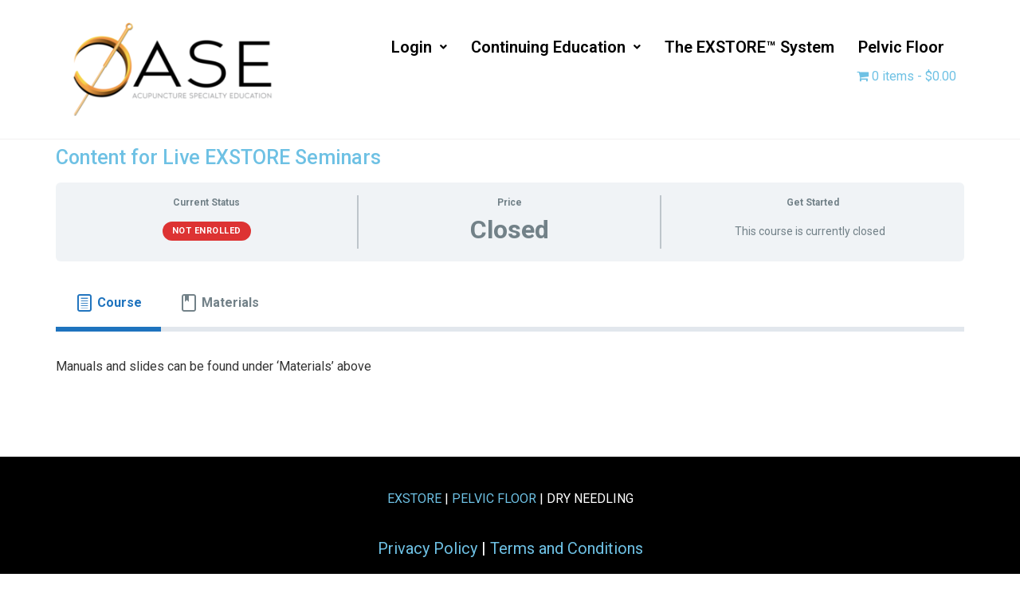

--- FILE ---
content_type: text/html; charset=UTF-8
request_url: https://aseseminarsllc.com/courses/content-for-live-exstore-seminars/
body_size: 16107
content:
<!DOCTYPE html>
<html lang="en">
<head>
	<meta charset="UTF-8" />
	<meta name="viewport" content="width=device-width, initial-scale=1" />
	<link rel="profile" href="http://gmpg.org/xfn/11" />
	<link rel="pingback" href="https://aseseminarsllc.com/xmlrpc.php" />
	<title>Content for Live EXSTORE Seminars &#8211; OLD ASE Seminars LLC</title>
<meta name='robots' content='max-image-preview:large' />
	<style>img:is([sizes="auto" i], [sizes^="auto," i]) { contain-intrinsic-size: 3000px 1500px }</style>
	<link rel="alternate" type="application/rss+xml" title="OLD ASE Seminars LLC &raquo; Feed" href="https://aseseminarsllc.com/feed/" />
<link rel="alternate" type="application/rss+xml" title="OLD ASE Seminars LLC &raquo; Comments Feed" href="https://aseseminarsllc.com/comments/feed/" />
<script>
window._wpemojiSettings = {"baseUrl":"https:\/\/s.w.org\/images\/core\/emoji\/15.0.3\/72x72\/","ext":".png","svgUrl":"https:\/\/s.w.org\/images\/core\/emoji\/15.0.3\/svg\/","svgExt":".svg","source":{"concatemoji":"https:\/\/aseseminarsllc.com\/wp-includes\/js\/wp-emoji-release.min.js?ver=6.7.2"}};
/*! This file is auto-generated */
!function(i,n){var o,s,e;function c(e){try{var t={supportTests:e,timestamp:(new Date).valueOf()};sessionStorage.setItem(o,JSON.stringify(t))}catch(e){}}function p(e,t,n){e.clearRect(0,0,e.canvas.width,e.canvas.height),e.fillText(t,0,0);var t=new Uint32Array(e.getImageData(0,0,e.canvas.width,e.canvas.height).data),r=(e.clearRect(0,0,e.canvas.width,e.canvas.height),e.fillText(n,0,0),new Uint32Array(e.getImageData(0,0,e.canvas.width,e.canvas.height).data));return t.every(function(e,t){return e===r[t]})}function u(e,t,n){switch(t){case"flag":return n(e,"\ud83c\udff3\ufe0f\u200d\u26a7\ufe0f","\ud83c\udff3\ufe0f\u200b\u26a7\ufe0f")?!1:!n(e,"\ud83c\uddfa\ud83c\uddf3","\ud83c\uddfa\u200b\ud83c\uddf3")&&!n(e,"\ud83c\udff4\udb40\udc67\udb40\udc62\udb40\udc65\udb40\udc6e\udb40\udc67\udb40\udc7f","\ud83c\udff4\u200b\udb40\udc67\u200b\udb40\udc62\u200b\udb40\udc65\u200b\udb40\udc6e\u200b\udb40\udc67\u200b\udb40\udc7f");case"emoji":return!n(e,"\ud83d\udc26\u200d\u2b1b","\ud83d\udc26\u200b\u2b1b")}return!1}function f(e,t,n){var r="undefined"!=typeof WorkerGlobalScope&&self instanceof WorkerGlobalScope?new OffscreenCanvas(300,150):i.createElement("canvas"),a=r.getContext("2d",{willReadFrequently:!0}),o=(a.textBaseline="top",a.font="600 32px Arial",{});return e.forEach(function(e){o[e]=t(a,e,n)}),o}function t(e){var t=i.createElement("script");t.src=e,t.defer=!0,i.head.appendChild(t)}"undefined"!=typeof Promise&&(o="wpEmojiSettingsSupports",s=["flag","emoji"],n.supports={everything:!0,everythingExceptFlag:!0},e=new Promise(function(e){i.addEventListener("DOMContentLoaded",e,{once:!0})}),new Promise(function(t){var n=function(){try{var e=JSON.parse(sessionStorage.getItem(o));if("object"==typeof e&&"number"==typeof e.timestamp&&(new Date).valueOf()<e.timestamp+604800&&"object"==typeof e.supportTests)return e.supportTests}catch(e){}return null}();if(!n){if("undefined"!=typeof Worker&&"undefined"!=typeof OffscreenCanvas&&"undefined"!=typeof URL&&URL.createObjectURL&&"undefined"!=typeof Blob)try{var e="postMessage("+f.toString()+"("+[JSON.stringify(s),u.toString(),p.toString()].join(",")+"));",r=new Blob([e],{type:"text/javascript"}),a=new Worker(URL.createObjectURL(r),{name:"wpTestEmojiSupports"});return void(a.onmessage=function(e){c(n=e.data),a.terminate(),t(n)})}catch(e){}c(n=f(s,u,p))}t(n)}).then(function(e){for(var t in e)n.supports[t]=e[t],n.supports.everything=n.supports.everything&&n.supports[t],"flag"!==t&&(n.supports.everythingExceptFlag=n.supports.everythingExceptFlag&&n.supports[t]);n.supports.everythingExceptFlag=n.supports.everythingExceptFlag&&!n.supports.flag,n.DOMReady=!1,n.readyCallback=function(){n.DOMReady=!0}}).then(function(){return e}).then(function(){var e;n.supports.everything||(n.readyCallback(),(e=n.source||{}).concatemoji?t(e.concatemoji):e.wpemoji&&e.twemoji&&(t(e.twemoji),t(e.wpemoji)))}))}((window,document),window._wpemojiSettings);
</script>
<link rel='stylesheet' id='sweetalert2-css' href='https://aseseminarsllc.com/wp-content/plugins/user-registration-pro/assets/css/sweetalert2/sweetalert2.min.css?ver=10.16.7' media='all' />
<link rel='stylesheet' id='user-registration-general-css' href='https://aseseminarsllc.com/wp-content/plugins/user-registration-pro/assets/css/user-registration.css?ver=4.1.4' media='all' />
<link rel='stylesheet' id='user-registration-smallscreen-css' href='https://aseseminarsllc.com/wp-content/plugins/user-registration-pro/assets/css/user-registration-smallscreen.css?ver=4.1.4' media='only screen and (max-width: 768px)' />
<link rel='stylesheet' id='user-registration-my-account-layout-css' href='https://aseseminarsllc.com/wp-content/plugins/user-registration-pro/assets/css/my-account-layout.css?ver=4.1.4' media='all' />
<link rel='stylesheet' id='dashicons-css' href='https://aseseminarsllc.com/wp-includes/css/dashicons.min.css?ver=6.7.2' media='all' />
<link rel='stylesheet' id='hfe-widgets-style-css' href='https://aseseminarsllc.com/wp-content/plugins/header-footer-elementor/inc/widgets-css/frontend.css?ver=2.2.0' media='all' />
<style id='wp-emoji-styles-inline-css'>

	img.wp-smiley, img.emoji {
		display: inline !important;
		border: none !important;
		box-shadow: none !important;
		height: 1em !important;
		width: 1em !important;
		margin: 0 0.07em !important;
		vertical-align: -0.1em !important;
		background: none !important;
		padding: 0 !important;
	}
</style>
<link rel='stylesheet' id='wp-block-library-css' href='https://aseseminarsllc.com/wp-includes/css/dist/block-library/style.min.css?ver=6.7.2' media='all' />
<style id='classic-theme-styles-inline-css'>
/*! This file is auto-generated */
.wp-block-button__link{color:#fff;background-color:#32373c;border-radius:9999px;box-shadow:none;text-decoration:none;padding:calc(.667em + 2px) calc(1.333em + 2px);font-size:1.125em}.wp-block-file__button{background:#32373c;color:#fff;text-decoration:none}
</style>
<style id='global-styles-inline-css'>
:root{--wp--preset--aspect-ratio--square: 1;--wp--preset--aspect-ratio--4-3: 4/3;--wp--preset--aspect-ratio--3-4: 3/4;--wp--preset--aspect-ratio--3-2: 3/2;--wp--preset--aspect-ratio--2-3: 2/3;--wp--preset--aspect-ratio--16-9: 16/9;--wp--preset--aspect-ratio--9-16: 9/16;--wp--preset--color--black: #000000;--wp--preset--color--cyan-bluish-gray: #abb8c3;--wp--preset--color--white: #ffffff;--wp--preset--color--pale-pink: #f78da7;--wp--preset--color--vivid-red: #cf2e2e;--wp--preset--color--luminous-vivid-orange: #ff6900;--wp--preset--color--luminous-vivid-amber: #fcb900;--wp--preset--color--light-green-cyan: #7bdcb5;--wp--preset--color--vivid-green-cyan: #00d084;--wp--preset--color--pale-cyan-blue: #8ed1fc;--wp--preset--color--vivid-cyan-blue: #0693e3;--wp--preset--color--vivid-purple: #9b51e0;--wp--preset--gradient--vivid-cyan-blue-to-vivid-purple: linear-gradient(135deg,rgba(6,147,227,1) 0%,rgb(155,81,224) 100%);--wp--preset--gradient--light-green-cyan-to-vivid-green-cyan: linear-gradient(135deg,rgb(122,220,180) 0%,rgb(0,208,130) 100%);--wp--preset--gradient--luminous-vivid-amber-to-luminous-vivid-orange: linear-gradient(135deg,rgba(252,185,0,1) 0%,rgba(255,105,0,1) 100%);--wp--preset--gradient--luminous-vivid-orange-to-vivid-red: linear-gradient(135deg,rgba(255,105,0,1) 0%,rgb(207,46,46) 100%);--wp--preset--gradient--very-light-gray-to-cyan-bluish-gray: linear-gradient(135deg,rgb(238,238,238) 0%,rgb(169,184,195) 100%);--wp--preset--gradient--cool-to-warm-spectrum: linear-gradient(135deg,rgb(74,234,220) 0%,rgb(151,120,209) 20%,rgb(207,42,186) 40%,rgb(238,44,130) 60%,rgb(251,105,98) 80%,rgb(254,248,76) 100%);--wp--preset--gradient--blush-light-purple: linear-gradient(135deg,rgb(255,206,236) 0%,rgb(152,150,240) 100%);--wp--preset--gradient--blush-bordeaux: linear-gradient(135deg,rgb(254,205,165) 0%,rgb(254,45,45) 50%,rgb(107,0,62) 100%);--wp--preset--gradient--luminous-dusk: linear-gradient(135deg,rgb(255,203,112) 0%,rgb(199,81,192) 50%,rgb(65,88,208) 100%);--wp--preset--gradient--pale-ocean: linear-gradient(135deg,rgb(255,245,203) 0%,rgb(182,227,212) 50%,rgb(51,167,181) 100%);--wp--preset--gradient--electric-grass: linear-gradient(135deg,rgb(202,248,128) 0%,rgb(113,206,126) 100%);--wp--preset--gradient--midnight: linear-gradient(135deg,rgb(2,3,129) 0%,rgb(40,116,252) 100%);--wp--preset--font-size--small: 13px;--wp--preset--font-size--medium: 20px;--wp--preset--font-size--large: 36px;--wp--preset--font-size--x-large: 42px;--wp--preset--font-family--inter: "Inter", sans-serif;--wp--preset--font-family--cardo: Cardo;--wp--preset--spacing--20: 0.44rem;--wp--preset--spacing--30: 0.67rem;--wp--preset--spacing--40: 1rem;--wp--preset--spacing--50: 1.5rem;--wp--preset--spacing--60: 2.25rem;--wp--preset--spacing--70: 3.38rem;--wp--preset--spacing--80: 5.06rem;--wp--preset--shadow--natural: 6px 6px 9px rgba(0, 0, 0, 0.2);--wp--preset--shadow--deep: 12px 12px 50px rgba(0, 0, 0, 0.4);--wp--preset--shadow--sharp: 6px 6px 0px rgba(0, 0, 0, 0.2);--wp--preset--shadow--outlined: 6px 6px 0px -3px rgba(255, 255, 255, 1), 6px 6px rgba(0, 0, 0, 1);--wp--preset--shadow--crisp: 6px 6px 0px rgba(0, 0, 0, 1);}:where(.is-layout-flex){gap: 0.5em;}:where(.is-layout-grid){gap: 0.5em;}body .is-layout-flex{display: flex;}.is-layout-flex{flex-wrap: wrap;align-items: center;}.is-layout-flex > :is(*, div){margin: 0;}body .is-layout-grid{display: grid;}.is-layout-grid > :is(*, div){margin: 0;}:where(.wp-block-columns.is-layout-flex){gap: 2em;}:where(.wp-block-columns.is-layout-grid){gap: 2em;}:where(.wp-block-post-template.is-layout-flex){gap: 1.25em;}:where(.wp-block-post-template.is-layout-grid){gap: 1.25em;}.has-black-color{color: var(--wp--preset--color--black) !important;}.has-cyan-bluish-gray-color{color: var(--wp--preset--color--cyan-bluish-gray) !important;}.has-white-color{color: var(--wp--preset--color--white) !important;}.has-pale-pink-color{color: var(--wp--preset--color--pale-pink) !important;}.has-vivid-red-color{color: var(--wp--preset--color--vivid-red) !important;}.has-luminous-vivid-orange-color{color: var(--wp--preset--color--luminous-vivid-orange) !important;}.has-luminous-vivid-amber-color{color: var(--wp--preset--color--luminous-vivid-amber) !important;}.has-light-green-cyan-color{color: var(--wp--preset--color--light-green-cyan) !important;}.has-vivid-green-cyan-color{color: var(--wp--preset--color--vivid-green-cyan) !important;}.has-pale-cyan-blue-color{color: var(--wp--preset--color--pale-cyan-blue) !important;}.has-vivid-cyan-blue-color{color: var(--wp--preset--color--vivid-cyan-blue) !important;}.has-vivid-purple-color{color: var(--wp--preset--color--vivid-purple) !important;}.has-black-background-color{background-color: var(--wp--preset--color--black) !important;}.has-cyan-bluish-gray-background-color{background-color: var(--wp--preset--color--cyan-bluish-gray) !important;}.has-white-background-color{background-color: var(--wp--preset--color--white) !important;}.has-pale-pink-background-color{background-color: var(--wp--preset--color--pale-pink) !important;}.has-vivid-red-background-color{background-color: var(--wp--preset--color--vivid-red) !important;}.has-luminous-vivid-orange-background-color{background-color: var(--wp--preset--color--luminous-vivid-orange) !important;}.has-luminous-vivid-amber-background-color{background-color: var(--wp--preset--color--luminous-vivid-amber) !important;}.has-light-green-cyan-background-color{background-color: var(--wp--preset--color--light-green-cyan) !important;}.has-vivid-green-cyan-background-color{background-color: var(--wp--preset--color--vivid-green-cyan) !important;}.has-pale-cyan-blue-background-color{background-color: var(--wp--preset--color--pale-cyan-blue) !important;}.has-vivid-cyan-blue-background-color{background-color: var(--wp--preset--color--vivid-cyan-blue) !important;}.has-vivid-purple-background-color{background-color: var(--wp--preset--color--vivid-purple) !important;}.has-black-border-color{border-color: var(--wp--preset--color--black) !important;}.has-cyan-bluish-gray-border-color{border-color: var(--wp--preset--color--cyan-bluish-gray) !important;}.has-white-border-color{border-color: var(--wp--preset--color--white) !important;}.has-pale-pink-border-color{border-color: var(--wp--preset--color--pale-pink) !important;}.has-vivid-red-border-color{border-color: var(--wp--preset--color--vivid-red) !important;}.has-luminous-vivid-orange-border-color{border-color: var(--wp--preset--color--luminous-vivid-orange) !important;}.has-luminous-vivid-amber-border-color{border-color: var(--wp--preset--color--luminous-vivid-amber) !important;}.has-light-green-cyan-border-color{border-color: var(--wp--preset--color--light-green-cyan) !important;}.has-vivid-green-cyan-border-color{border-color: var(--wp--preset--color--vivid-green-cyan) !important;}.has-pale-cyan-blue-border-color{border-color: var(--wp--preset--color--pale-cyan-blue) !important;}.has-vivid-cyan-blue-border-color{border-color: var(--wp--preset--color--vivid-cyan-blue) !important;}.has-vivid-purple-border-color{border-color: var(--wp--preset--color--vivid-purple) !important;}.has-vivid-cyan-blue-to-vivid-purple-gradient-background{background: var(--wp--preset--gradient--vivid-cyan-blue-to-vivid-purple) !important;}.has-light-green-cyan-to-vivid-green-cyan-gradient-background{background: var(--wp--preset--gradient--light-green-cyan-to-vivid-green-cyan) !important;}.has-luminous-vivid-amber-to-luminous-vivid-orange-gradient-background{background: var(--wp--preset--gradient--luminous-vivid-amber-to-luminous-vivid-orange) !important;}.has-luminous-vivid-orange-to-vivid-red-gradient-background{background: var(--wp--preset--gradient--luminous-vivid-orange-to-vivid-red) !important;}.has-very-light-gray-to-cyan-bluish-gray-gradient-background{background: var(--wp--preset--gradient--very-light-gray-to-cyan-bluish-gray) !important;}.has-cool-to-warm-spectrum-gradient-background{background: var(--wp--preset--gradient--cool-to-warm-spectrum) !important;}.has-blush-light-purple-gradient-background{background: var(--wp--preset--gradient--blush-light-purple) !important;}.has-blush-bordeaux-gradient-background{background: var(--wp--preset--gradient--blush-bordeaux) !important;}.has-luminous-dusk-gradient-background{background: var(--wp--preset--gradient--luminous-dusk) !important;}.has-pale-ocean-gradient-background{background: var(--wp--preset--gradient--pale-ocean) !important;}.has-electric-grass-gradient-background{background: var(--wp--preset--gradient--electric-grass) !important;}.has-midnight-gradient-background{background: var(--wp--preset--gradient--midnight) !important;}.has-small-font-size{font-size: var(--wp--preset--font-size--small) !important;}.has-medium-font-size{font-size: var(--wp--preset--font-size--medium) !important;}.has-large-font-size{font-size: var(--wp--preset--font-size--large) !important;}.has-x-large-font-size{font-size: var(--wp--preset--font-size--x-large) !important;}
:where(.wp-block-post-template.is-layout-flex){gap: 1.25em;}:where(.wp-block-post-template.is-layout-grid){gap: 1.25em;}
:where(.wp-block-columns.is-layout-flex){gap: 2em;}:where(.wp-block-columns.is-layout-grid){gap: 2em;}
:root :where(.wp-block-pullquote){font-size: 1.5em;line-height: 1.6;}
</style>
<link rel='stylesheet' id='wcz-frontend-css' href='https://aseseminarsllc.com/wp-content/plugins/woocustomizer/assets/css/frontend.css?ver=2.6.0' media='all' />
<link rel='stylesheet' id='hide-admin-bar-based-on-user-roles-css' href='https://aseseminarsllc.com/wp-content/plugins/hide-admin-bar-based-on-user-roles/public/css/hide-admin-bar-based-on-user-roles-public.css?ver=5.0.0' media='all' />
<link rel='stylesheet' id='menu-image-css' href='https://aseseminarsllc.com/wp-content/plugins/menu-image/includes/css/menu-image.css?ver=3.12' media='all' />
<link rel='stylesheet' id='learndash_quiz_front_css-css' href='//aseseminarsllc.com/wp-content/plugins/sfwd-lms/themes/legacy/templates/learndash_quiz_front.min.css?ver=3.5.0' media='all' />
<link rel='stylesheet' id='jquery-dropdown-css-css' href='//aseseminarsllc.com/wp-content/plugins/sfwd-lms/assets/css/jquery.dropdown.min.css?ver=3.5.0' media='all' />
<link rel='stylesheet' id='learndash_lesson_video-css' href='//aseseminarsllc.com/wp-content/plugins/sfwd-lms/themes/legacy/templates/learndash_lesson_video.min.css?ver=3.5.0' media='all' />
<link rel='stylesheet' id='learndash-front-css' href='//aseseminarsllc.com/wp-content/plugins/sfwd-lms/themes/ld30/assets/css/learndash.min.css?ver=3.5.0' media='all' />
<style id='learndash-front-inline-css'>
		.learndash-wrapper .ld-item-list .ld-item-list-item.ld-is-next,
		.learndash-wrapper .wpProQuiz_content .wpProQuiz_questionListItem label:focus-within {
			border-color: #1e73be;
		}

		/*
		.learndash-wrapper a:not(.ld-button):not(#quiz_continue_link):not(.ld-focus-menu-link):not(.btn-blue):not(#quiz_continue_link):not(.ld-js-register-account):not(#ld-focus-mode-course-heading):not(#btn-join):not(.ld-item-name):not(.ld-table-list-item-preview):not(.ld-lesson-item-preview-heading),
		 */

		.learndash-wrapper .ld-breadcrumbs a,
		.learndash-wrapper .ld-lesson-item.ld-is-current-lesson .ld-lesson-item-preview-heading,
		.learndash-wrapper .ld-lesson-item.ld-is-current-lesson .ld-lesson-title,
		.learndash-wrapper .ld-primary-color-hover:hover,
		.learndash-wrapper .ld-primary-color,
		.learndash-wrapper .ld-primary-color-hover:hover,
		.learndash-wrapper .ld-primary-color,
		.learndash-wrapper .ld-tabs .ld-tabs-navigation .ld-tab.ld-active,
		.learndash-wrapper .ld-button.ld-button-transparent,
		.learndash-wrapper .ld-button.ld-button-reverse,
		.learndash-wrapper .ld-icon-certificate,
		.learndash-wrapper .ld-login-modal .ld-login-modal-login .ld-modal-heading,
		#wpProQuiz_user_content a,
		.learndash-wrapper .ld-item-list .ld-item-list-item a.ld-item-name:hover,
		.learndash-wrapper .ld-focus-comments__heading-actions .ld-expand-button,
		.learndash-wrapper .ld-focus-comments__heading a,
		.learndash-wrapper .ld-focus-comments .comment-respond a,
		.learndash-wrapper .ld-focus-comment .ld-comment-reply a.comment-reply-link:hover,
		.learndash-wrapper .ld-expand-button.ld-button-alternate {
			color: #1e73be !important;
		}

		.learndash-wrapper .ld-focus-comment.bypostauthor>.ld-comment-wrapper,
		.learndash-wrapper .ld-focus-comment.role-group_leader>.ld-comment-wrapper,
		.learndash-wrapper .ld-focus-comment.role-administrator>.ld-comment-wrapper {
			background-color:rgba(30, 115, 190, 0.03) !important;
		}


		.learndash-wrapper .ld-primary-background,
		.learndash-wrapper .ld-tabs .ld-tabs-navigation .ld-tab.ld-active:after {
			background: #1e73be !important;
		}



		.learndash-wrapper .ld-course-navigation .ld-lesson-item.ld-is-current-lesson .ld-status-incomplete,
		.learndash-wrapper .ld-focus-comment.bypostauthor:not(.ptype-sfwd-assignment) >.ld-comment-wrapper>.ld-comment-avatar img,
		.learndash-wrapper .ld-focus-comment.role-group_leader>.ld-comment-wrapper>.ld-comment-avatar img,
		.learndash-wrapper .ld-focus-comment.role-administrator>.ld-comment-wrapper>.ld-comment-avatar img {
			border-color: #1e73be !important;
		}



		.learndash-wrapper .ld-loading::before {
			border-top:3px solid #1e73be !important;
		}

		.learndash-wrapper .ld-button:hover:not(.learndash-link-previous-incomplete):not(.ld-button-transparent),
		#learndash-tooltips .ld-tooltip:after,
		#learndash-tooltips .ld-tooltip,
		.learndash-wrapper .ld-primary-background,
		.learndash-wrapper .btn-join,
		.learndash-wrapper #btn-join,
		.learndash-wrapper .ld-button:not(.ld-button-reverse):not(.learndash-link-previous-incomplete):not(.ld-button-transparent),
		.learndash-wrapper .ld-expand-button,
		.learndash-wrapper .wpProQuiz_content .wpProQuiz_button:not(.wpProQuiz_button_reShowQuestion):not(.wpProQuiz_button_restartQuiz),
		.learndash-wrapper .wpProQuiz_content .wpProQuiz_button2,
		.learndash-wrapper .ld-focus .ld-focus-sidebar .ld-course-navigation-heading,
		.learndash-wrapper .ld-focus .ld-focus-sidebar .ld-focus-sidebar-trigger,
		.learndash-wrapper .ld-focus-comments .form-submit #submit,
		.learndash-wrapper .ld-login-modal input[type='submit'],
		.learndash-wrapper .ld-login-modal .ld-login-modal-register,
		.learndash-wrapper .wpProQuiz_content .wpProQuiz_certificate a.btn-blue,
		.learndash-wrapper .ld-focus .ld-focus-header .ld-user-menu .ld-user-menu-items a,
		#wpProQuiz_user_content table.wp-list-table thead th,
		#wpProQuiz_overlay_close,
		.learndash-wrapper .ld-expand-button.ld-button-alternate .ld-icon {
			background-color: #1e73be !important;
		}

		.learndash-wrapper .ld-focus .ld-focus-header .ld-user-menu .ld-user-menu-items:before {
			border-bottom-color: #1e73be !important;
		}

		.learndash-wrapper .ld-button.ld-button-transparent:hover {
			background: transparent !important;
		}

		.learndash-wrapper .ld-focus .ld-focus-header .sfwd-mark-complete .learndash_mark_complete_button,
		.learndash-wrapper .ld-focus .ld-focus-header #sfwd-mark-complete #learndash_mark_complete_button,
		.learndash-wrapper .ld-button.ld-button-transparent,
		.learndash-wrapper .ld-button.ld-button-alternate,
		.learndash-wrapper .ld-expand-button.ld-button-alternate {
			background-color:transparent !important;
		}

		.learndash-wrapper .ld-focus-header .ld-user-menu .ld-user-menu-items a,
		.learndash-wrapper .ld-button.ld-button-reverse:hover,
		.learndash-wrapper .ld-alert-success .ld-alert-icon.ld-icon-certificate,
		.learndash-wrapper .ld-alert-warning .ld-button:not(.learndash-link-previous-incomplete),
		.learndash-wrapper .ld-primary-background.ld-status {
			color:white !important;
		}

		.learndash-wrapper .ld-status.ld-status-unlocked {
			background-color: rgba(30,115,190,0.2) !important;
			color: #1e73be !important;
		}

		.learndash-wrapper .wpProQuiz_content .wpProQuiz_addToplist {
			background-color: rgba(30,115,190,0.1) !important;
			border: 1px solid #1e73be !important;
		}

		.learndash-wrapper .wpProQuiz_content .wpProQuiz_toplistTable th {
			background: #1e73be !important;
		}

		.learndash-wrapper .wpProQuiz_content .wpProQuiz_toplistTrOdd {
			background-color: rgba(30,115,190,0.1) !important;
		}

		.learndash-wrapper .wpProQuiz_content .wpProQuiz_reviewDiv li.wpProQuiz_reviewQuestionTarget {
			background-color: #1e73be !important;
		}
		.learndash-wrapper .wpProQuiz_content .wpProQuiz_time_limit .wpProQuiz_progress {
			background-color: #1e73be !important;
		}
		
		.learndash-wrapper #quiz_continue_link,
		.learndash-wrapper .ld-secondary-background,
		.learndash-wrapper .learndash_mark_complete_button,
		.learndash-wrapper #learndash_mark_complete_button,
		.learndash-wrapper .ld-status-complete,
		.learndash-wrapper .ld-alert-success .ld-button,
		.learndash-wrapper .ld-alert-success .ld-alert-icon {
			background-color: #81d742 !important;
		}

		.learndash-wrapper .wpProQuiz_content a#quiz_continue_link {
			background-color: #81d742 !important;
		}

		.learndash-wrapper .course_progress .sending_progress_bar {
			background: #81d742 !important;
		}

		.learndash-wrapper .wpProQuiz_content .wpProQuiz_button_reShowQuestion:hover, .learndash-wrapper .wpProQuiz_content .wpProQuiz_button_restartQuiz:hover {
			background-color: #81d742 !important;
			opacity: 0.75;
		}

		.learndash-wrapper .ld-secondary-color-hover:hover,
		.learndash-wrapper .ld-secondary-color,
		.learndash-wrapper .ld-focus .ld-focus-header .sfwd-mark-complete .learndash_mark_complete_button,
		.learndash-wrapper .ld-focus .ld-focus-header #sfwd-mark-complete #learndash_mark_complete_button,
		.learndash-wrapper .ld-focus .ld-focus-header .sfwd-mark-complete:after {
			color: #81d742 !important;
		}

		.learndash-wrapper .ld-secondary-in-progress-icon {
			border-left-color: #81d742 !important;
			border-top-color: #81d742 !important;
		}

		.learndash-wrapper .ld-alert-success {
			border-color: #81d742;
			background-color: transparent !important;
		}

		.learndash-wrapper .wpProQuiz_content .wpProQuiz_reviewQuestion li.wpProQuiz_reviewQuestionSolved,
		.learndash-wrapper .wpProQuiz_content .wpProQuiz_box li.wpProQuiz_reviewQuestionSolved {
			background-color: #81d742 !important;
		}

		.learndash-wrapper .wpProQuiz_content  .wpProQuiz_reviewLegend span.wpProQuiz_reviewColor_Answer {
			background-color: #81d742 !important;
		}

		
		.learndash-wrapper .ld-alert-warning {
			background-color:transparent;
		}

		.learndash-wrapper .ld-status-waiting,
		.learndash-wrapper .ld-alert-warning .ld-alert-icon {
			background-color: #dd3333 !important;
		}

		.learndash-wrapper .ld-tertiary-color-hover:hover,
		.learndash-wrapper .ld-tertiary-color,
		.learndash-wrapper .ld-alert-warning {
			color: #dd3333 !important;
		}

		.learndash-wrapper .ld-tertiary-background {
			background-color: #dd3333 !important;
		}

		.learndash-wrapper .ld-alert-warning {
			border-color: #dd3333 !important;
		}

		.learndash-wrapper .ld-tertiary-background,
		.learndash-wrapper .ld-alert-warning .ld-alert-icon {
			color:white !important;
		}

		.learndash-wrapper .wpProQuiz_content .wpProQuiz_reviewQuestion li.wpProQuiz_reviewQuestionReview,
		.learndash-wrapper .wpProQuiz_content .wpProQuiz_box li.wpProQuiz_reviewQuestionReview {
			background-color: #dd3333 !important;
		}

		.learndash-wrapper .wpProQuiz_content  .wpProQuiz_reviewLegend span.wpProQuiz_reviewColor_Review {
			background-color: #dd3333 !important;
		}

		
</style>
<link rel='stylesheet' id='wpmenucart-icons-css' href='https://aseseminarsllc.com/wp-content/plugins/woocommerce-menu-bar-cart/assets/css/wpmenucart-icons.min.css?ver=2.14.10' media='all' />
<style id='wpmenucart-icons-inline-css'>
@font-face{font-family:WPMenuCart;src:url(https://aseseminarsllc.com/wp-content/plugins/woocommerce-menu-bar-cart/assets/fonts/WPMenuCart.eot);src:url(https://aseseminarsllc.com/wp-content/plugins/woocommerce-menu-bar-cart/assets/fonts/WPMenuCart.eot?#iefix) format('embedded-opentype'),url(https://aseseminarsllc.com/wp-content/plugins/woocommerce-menu-bar-cart/assets/fonts/WPMenuCart.woff2) format('woff2'),url(https://aseseminarsllc.com/wp-content/plugins/woocommerce-menu-bar-cart/assets/fonts/WPMenuCart.woff) format('woff'),url(https://aseseminarsllc.com/wp-content/plugins/woocommerce-menu-bar-cart/assets/fonts/WPMenuCart.ttf) format('truetype'),url(https://aseseminarsllc.com/wp-content/plugins/woocommerce-menu-bar-cart/assets/fonts/WPMenuCart.svg#WPMenuCart) format('svg');font-weight:400;font-style:normal;font-display:swap}
</style>
<link rel='stylesheet' id='wpmenucart-css' href='https://aseseminarsllc.com/wp-content/plugins/woocommerce-menu-bar-cart/assets/css/wpmenucart-main.min.css?ver=2.14.10' media='all' />
<link rel='stylesheet' id='woocommerce-layout-css' href='https://aseseminarsllc.com/wp-content/plugins/woocommerce/assets/css/woocommerce-layout.css?ver=9.7.1' media='all' />
<link rel='stylesheet' id='woocommerce-smallscreen-css' href='https://aseseminarsllc.com/wp-content/plugins/woocommerce/assets/css/woocommerce-smallscreen.css?ver=9.7.1' media='only screen and (max-width: 768px)' />
<link rel='stylesheet' id='woocommerce-general-css' href='https://aseseminarsllc.com/wp-content/plugins/woocommerce/assets/css/woocommerce.css?ver=9.7.1' media='all' />
<style id='woocommerce-inline-inline-css'>
.woocommerce form .form-row .required { visibility: visible; }
</style>
<link rel='stylesheet' id='hfe-style-css' href='https://aseseminarsllc.com/wp-content/plugins/header-footer-elementor/assets/css/header-footer-elementor.css?ver=2.2.0' media='all' />
<link rel='stylesheet' id='elementor-icons-css' href='https://aseseminarsllc.com/wp-content/plugins/elementor/assets/lib/eicons/css/elementor-icons.min.css?ver=5.35.0' media='all' />
<link rel='stylesheet' id='elementor-frontend-css' href='https://aseseminarsllc.com/wp-content/plugins/elementor/assets/css/frontend.min.css?ver=3.27.6' media='all' />
<style id='elementor-frontend-inline-css'>
.elementor-kit-8{--e-global-color-primary:#6EC1E4;--e-global-color-secondary:#54595F;--e-global-color-text:#7A7A7A;--e-global-color-accent:#61CE70;--e-global-color-985da87:#248AF3;--e-global-typography-primary-font-family:"Roboto";--e-global-typography-primary-font-weight:600;--e-global-typography-secondary-font-family:"Roboto Slab";--e-global-typography-secondary-font-weight:400;--e-global-typography-text-font-family:"Roboto";--e-global-typography-text-font-weight:400;--e-global-typography-accent-font-family:"Roboto";--e-global-typography-accent-font-weight:500;}.elementor-kit-8 e-page-transition{background-color:#FFBC7D;}.elementor-kit-8 a{color:var( --e-global-color-primary );}.elementor-kit-8 h1{color:var( --e-global-color-primary );font-size:25px;}.elementor-kit-8 h2{font-size:50px;}.elementor-kit-8 h3{font-size:40px;}.elementor-kit-8 h4{font-size:35px;}.elementor-kit-8 h5{font-size:30px;}.elementor-kit-8 h6{font-size:25px;}.elementor-kit-8 button,.elementor-kit-8 input[type="button"],.elementor-kit-8 input[type="submit"],.elementor-kit-8 .elementor-button{color:#FFFFFF;}.elementor-section.elementor-section-boxed > .elementor-container{max-width:1140px;}.e-con{--container-max-width:1140px;}.elementor-widget:not(:last-child){margin-block-end:20px;}.elementor-element{--widgets-spacing:20px 20px;--widgets-spacing-row:20px;--widgets-spacing-column:20px;}{}h1.entry-title{display:var(--page-title-display);}@media(max-width:1024px){.elementor-section.elementor-section-boxed > .elementor-container{max-width:1024px;}.e-con{--container-max-width:1024px;}}@media(max-width:767px){.elementor-section.elementor-section-boxed > .elementor-container{max-width:767px;}.e-con{--container-max-width:767px;}}
.elementor-widget-image .widget-image-caption{color:var( --e-global-color-text );font-family:var( --e-global-typography-text-font-family ), Sans-serif;font-weight:var( --e-global-typography-text-font-weight );}.elementor-widget-navigation-menu .menu-item a.hfe-menu-item.elementor-button{background-color:var( --e-global-color-accent );font-family:var( --e-global-typography-accent-font-family ), Sans-serif;font-weight:var( --e-global-typography-accent-font-weight );}.elementor-widget-navigation-menu .menu-item a.hfe-menu-item.elementor-button:hover{background-color:var( --e-global-color-accent );}.elementor-widget-navigation-menu a.hfe-menu-item, .elementor-widget-navigation-menu a.hfe-sub-menu-item{font-family:var( --e-global-typography-primary-font-family ), Sans-serif;font-weight:var( --e-global-typography-primary-font-weight );}.elementor-widget-navigation-menu .menu-item a.hfe-menu-item, .elementor-widget-navigation-menu .sub-menu a.hfe-sub-menu-item{color:var( --e-global-color-text );}.elementor-widget-navigation-menu .menu-item a.hfe-menu-item:hover,
								.elementor-widget-navigation-menu .sub-menu a.hfe-sub-menu-item:hover,
								.elementor-widget-navigation-menu .menu-item.current-menu-item a.hfe-menu-item,
								.elementor-widget-navigation-menu .menu-item a.hfe-menu-item.highlighted,
								.elementor-widget-navigation-menu .menu-item a.hfe-menu-item:focus{color:var( --e-global-color-accent );}.elementor-widget-navigation-menu .hfe-nav-menu-layout:not(.hfe-pointer__framed) .menu-item.parent a.hfe-menu-item:before,
								.elementor-widget-navigation-menu .hfe-nav-menu-layout:not(.hfe-pointer__framed) .menu-item.parent a.hfe-menu-item:after{background-color:var( --e-global-color-accent );}.elementor-widget-navigation-menu .hfe-nav-menu-layout:not(.hfe-pointer__framed) .menu-item.parent .sub-menu .hfe-has-submenu-container a:after{background-color:var( --e-global-color-accent );}.elementor-widget-navigation-menu .hfe-pointer__framed .menu-item.parent a.hfe-menu-item:before,
								.elementor-widget-navigation-menu .hfe-pointer__framed .menu-item.parent a.hfe-menu-item:after{border-color:var( --e-global-color-accent );}
							.elementor-widget-navigation-menu .sub-menu li a.hfe-sub-menu-item,
							.elementor-widget-navigation-menu nav.hfe-dropdown li a.hfe-sub-menu-item,
							.elementor-widget-navigation-menu nav.hfe-dropdown li a.hfe-menu-item,
							.elementor-widget-navigation-menu nav.hfe-dropdown-expandible li a.hfe-menu-item,
							.elementor-widget-navigation-menu nav.hfe-dropdown-expandible li a.hfe-sub-menu-item{font-family:var( --e-global-typography-accent-font-family ), Sans-serif;font-weight:var( --e-global-typography-accent-font-weight );}.elementor-118 .elementor-element.elementor-element-cd32afd .menu-item a.hfe-menu-item{padding-left:15px;padding-right:15px;}.elementor-118 .elementor-element.elementor-element-cd32afd .menu-item a.hfe-sub-menu-item{padding-left:calc( 15px + 20px );padding-right:15px;}.elementor-118 .elementor-element.elementor-element-cd32afd .hfe-nav-menu__layout-vertical .menu-item ul ul a.hfe-sub-menu-item{padding-left:calc( 15px + 40px );padding-right:15px;}.elementor-118 .elementor-element.elementor-element-cd32afd .hfe-nav-menu__layout-vertical .menu-item ul ul ul a.hfe-sub-menu-item{padding-left:calc( 15px + 60px );padding-right:15px;}.elementor-118 .elementor-element.elementor-element-cd32afd .hfe-nav-menu__layout-vertical .menu-item ul ul ul ul a.hfe-sub-menu-item{padding-left:calc( 15px + 80px );padding-right:15px;}.elementor-118 .elementor-element.elementor-element-cd32afd .menu-item a.hfe-menu-item, .elementor-118 .elementor-element.elementor-element-cd32afd .menu-item a.hfe-sub-menu-item{padding-top:15px;padding-bottom:15px;}.elementor-118 .elementor-element.elementor-element-cd32afd ul.sub-menu{width:220px;}.elementor-118 .elementor-element.elementor-element-cd32afd .sub-menu a.hfe-sub-menu-item,
						 .elementor-118 .elementor-element.elementor-element-cd32afd nav.hfe-dropdown li a.hfe-menu-item,
						 .elementor-118 .elementor-element.elementor-element-cd32afd nav.hfe-dropdown li a.hfe-sub-menu-item,
						 .elementor-118 .elementor-element.elementor-element-cd32afd nav.hfe-dropdown-expandible li a.hfe-menu-item,
						 .elementor-118 .elementor-element.elementor-element-cd32afd nav.hfe-dropdown-expandible li a.hfe-sub-menu-item{padding-top:15px;padding-bottom:15px;}.elementor-118 .elementor-element.elementor-element-cd32afd > .elementor-widget-container{margin:24px 0px 0px 0px;}.elementor-118 .elementor-element.elementor-element-cd32afd .hfe-nav-menu__toggle{margin:0 auto;}.elementor-118 .elementor-element.elementor-element-cd32afd a.hfe-menu-item, .elementor-118 .elementor-element.elementor-element-cd32afd a.hfe-sub-menu-item{font-family:"Roboto", Sans-serif;font-size:20px;font-weight:600;text-transform:capitalize;}.elementor-118 .elementor-element.elementor-element-cd32afd .menu-item a.hfe-menu-item, .elementor-118 .elementor-element.elementor-element-cd32afd .sub-menu a.hfe-sub-menu-item{color:#000000;}.elementor-118 .elementor-element.elementor-element-cd32afd .menu-item a.hfe-menu-item:hover,
								.elementor-118 .elementor-element.elementor-element-cd32afd .sub-menu a.hfe-sub-menu-item:hover,
								.elementor-118 .elementor-element.elementor-element-cd32afd .menu-item.current-menu-item a.hfe-menu-item,
								.elementor-118 .elementor-element.elementor-element-cd32afd .menu-item a.hfe-menu-item.highlighted,
								.elementor-118 .elementor-element.elementor-element-cd32afd .menu-item a.hfe-menu-item:focus{color:var( --e-global-color-985da87 );}.elementor-118 .elementor-element.elementor-element-cd32afd .sub-menu,
								.elementor-118 .elementor-element.elementor-element-cd32afd nav.hfe-dropdown,
								.elementor-118 .elementor-element.elementor-element-cd32afd nav.hfe-dropdown-expandible,
								.elementor-118 .elementor-element.elementor-element-cd32afd nav.hfe-dropdown .menu-item a.hfe-menu-item,
								.elementor-118 .elementor-element.elementor-element-cd32afd nav.hfe-dropdown .menu-item a.hfe-sub-menu-item{background-color:#fff;}.elementor-118 .elementor-element.elementor-element-cd32afd .sub-menu li.menu-item:not(:last-child),
						.elementor-118 .elementor-element.elementor-element-cd32afd nav.hfe-dropdown li.menu-item:not(:last-child),
						.elementor-118 .elementor-element.elementor-element-cd32afd nav.hfe-dropdown-expandible li.menu-item:not(:last-child){border-bottom-style:solid;border-bottom-color:#c4c4c4;border-bottom-width:1px;}@media(min-width:768px){.elementor-118 .elementor-element.elementor-element-20cb419{width:25.665%;}.elementor-118 .elementor-element.elementor-element-9727480{width:74.335%;}}
.elementor-123 .elementor-element.elementor-element-0b8b5f3:not(.elementor-motion-effects-element-type-background), .elementor-123 .elementor-element.elementor-element-0b8b5f3 > .elementor-motion-effects-container > .elementor-motion-effects-layer{background-color:#000000;}.elementor-123 .elementor-element.elementor-element-0b8b5f3 > .elementor-background-overlay{background-color:#000000;opacity:0.85;transition:background 0.3s, border-radius 0.3s, opacity 0.3s;}.elementor-123 .elementor-element.elementor-element-0b8b5f3{transition:background 0.3s, border 0.3s, border-radius 0.3s, box-shadow 0.3s;padding:0px 0px 50px 0px;}.elementor-widget-text-editor{color:var( --e-global-color-text );font-family:var( --e-global-typography-text-font-family ), Sans-serif;font-weight:var( --e-global-typography-text-font-weight );}.elementor-widget-text-editor.elementor-drop-cap-view-stacked .elementor-drop-cap{background-color:var( --e-global-color-primary );}.elementor-widget-text-editor.elementor-drop-cap-view-framed .elementor-drop-cap, .elementor-widget-text-editor.elementor-drop-cap-view-default .elementor-drop-cap{color:var( --e-global-color-primary );border-color:var( --e-global-color-primary );}.elementor-123 .elementor-element.elementor-element-b8a77c1 > .elementor-widget-container{margin:41px 0px 0px 0px;}.elementor-123 .elementor-element.elementor-element-b8a77c1{color:#FFFFFF;font-family:"Roboto", Sans-serif;font-weight:400;}.elementor-123 .elementor-element.elementor-element-fc84f55 > .elementor-widget-container{margin:0px 0px -14px 0px;}.elementor-123 .elementor-element.elementor-element-fc84f55{text-align:center;color:#FFFFFF;font-family:"Roboto", Sans-serif;font-size:20px;font-weight:400;}@media(max-width:1024px){.elementor-123 .elementor-element.elementor-element-0b8b5f3{padding:0px 0px 100px 0px;}}@media(max-width:767px){.elementor-123 .elementor-element.elementor-element-0b8b5f3{padding:0px 0px 50px 0px;}.elementor-123 .elementor-element.elementor-element-b8a77c1 > .elementor-widget-container{margin:34px 0px -10px 0px;padding:0px 0px 0px 0px;}.elementor-123 .elementor-element.elementor-element-fc84f55 > .elementor-widget-container{margin:-7px 0px -34px 0px;padding:0px 0px -5px 0px;}}
</style>
<link rel='stylesheet' id='font-awesome-css' href='https://aseseminarsllc.com/wp-content/plugins/elementor/assets/lib/font-awesome/css/font-awesome.min.css?ver=4.7.0' media='all' />
<link rel='stylesheet' id='simple-line-icons-wl-css' href='https://aseseminarsllc.com/wp-content/plugins/woolentor-addons/assets/css/simple-line-icons.css?ver=3.1.0' media='all' />
<link rel='stylesheet' id='htflexboxgrid-css' href='https://aseseminarsllc.com/wp-content/plugins/woolentor-addons/assets/css/htflexboxgrid.css?ver=3.1.0' media='all' />
<link rel='stylesheet' id='slick-css' href='https://aseseminarsllc.com/wp-content/plugins/woolentor-addons/assets/css/slick.css?ver=3.1.0' media='all' />
<link rel='stylesheet' id='woolentor-widgets-css' href='https://aseseminarsllc.com/wp-content/plugins/woolentor-addons/assets/css/woolentor-widgets.css?ver=3.1.0' media='all' />
<link rel='stylesheet' id='photoswipe-css' href='https://aseseminarsllc.com/wp-content/plugins/woocommerce/assets/css/photoswipe/photoswipe.min.css?ver=9.7.1' media='all' />
<link rel='stylesheet' id='photoswipe-default-skin-css' href='https://aseseminarsllc.com/wp-content/plugins/woocommerce/assets/css/photoswipe/default-skin/default-skin.min.css?ver=9.7.1' media='all' />
<link rel='stylesheet' id='woolentor-quickview-css' href='https://aseseminarsllc.com/wp-content/plugins/woolentor-addons/includes/modules/quickview/assets/css/frontend.css?ver=3.1.0' media='all' />
<link rel='stylesheet' id='brands-styles-css' href='https://aseseminarsllc.com/wp-content/plugins/woocommerce/assets/css/brands.css?ver=9.7.1' media='all' />
<link rel='stylesheet' id='dgwt-wcas-style-css' href='https://aseseminarsllc.com/wp-content/plugins/ajax-search-for-woocommerce/assets/css/style.min.css?ver=1.30.0' media='all' />
<link rel='stylesheet' id='hello-elementor-css' href='https://aseseminarsllc.com/wp-content/themes/hello-elementor/style.min.css?ver=2.7.1' media='all' />
<link rel='stylesheet' id='hello-elementor-theme-style-css' href='https://aseseminarsllc.com/wp-content/themes/hello-elementor/theme.min.css?ver=2.7.1' media='all' />
<style id='wcz-customizer-custom-css-inline-css'>
body.wcz-btns.wcz-woocommerce ul.products li.product a.button,
					body.wcz-btns.wcz-woocommerce .related.products ul.products li.product a.button,
					body.wcz-btns.wcz-woocommerce.single-product div.product form.cart .button,
					body.wcz-btns.wcz-woocommerce.single-product .woocommerce-Reviews form.comment-form input.submit,
                    body.wcz-btns.wcz-woocommerce.wcz-wooblocks ul.wc-block-grid__products li.wc-block-grid__product .add_to_cart_button{background-color:#1e73be !important;color:#FFFFFF !important;text-shadow:none;}body.wcz-btns.wcz-woocommerce ul.products li.product a.button:hover,
					body.wcz-btns.wcz-woocommerce .related.products ul.products li.product a.button:hover,
					body.wcz-btns.wcz-woocommerce.single-product div.product form.cart .button:hover,
					body.wcz-btns.wcz-woocommerce.single-product .woocommerce-Reviews form.comment-form input.submit:hover,
                    body.wcz-btns.wcz-woocommerce.wcz-wooblocks ul.wc-block-grid__products li.wc-block-grid__product .add_to_cart_button:hover{background-color:#81d742 !important;color:#000000 !important;}body.single.single-product.wcz-woocommerce .summary form.cart button.single_add_to_cart_button,
					body.single-product .wcz-sticky-addtocart a.wcz-sticky-addtocart-button{background-color:#1e73be !important;color:#FFFFFF !important;text-shadow:none;}body.single.single-product.wcz-woocommerce .summary form.cart button.single_add_to_cart_button:hover,
					body.single-product .wcz-sticky-addtocart a.wcz-sticky-addtocart-button:hover{background-color:#81d742 !important;color:#000000 !important;}body.single-product .product_meta .posted_in{display:none !important;}body.woocommerce-cart a.button.wcz-bts-btn{background-color:#1e73be !important;color:#ffffff !important;}body.woocommerce-cart .wc-proceed-to-checkout a.button.checkout-button{background-color:#1e73be !important;color:#ffffff !important;}body.woocommerce-checkout #payment button#place_order{background-color:#1e73be !important;color:#ffffff !important;}tr.wcz-discamount{background-color:#ffffff;color:#000000;}
</style>
<link rel='stylesheet' id='hfe-elementor-icons-css' href='https://aseseminarsllc.com/wp-content/plugins/elementor/assets/lib/eicons/css/elementor-icons.min.css?ver=5.34.0' media='all' />
<link rel='stylesheet' id='hfe-icons-list-css' href='https://aseseminarsllc.com/wp-content/plugins/elementor/assets/css/widget-icon-list.min.css?ver=3.24.3' media='all' />
<link rel='stylesheet' id='hfe-social-icons-css' href='https://aseseminarsllc.com/wp-content/plugins/elementor/assets/css/widget-social-icons.min.css?ver=3.24.0' media='all' />
<link rel='stylesheet' id='hfe-social-share-icons-brands-css' href='https://aseseminarsllc.com/wp-content/plugins/elementor/assets/lib/font-awesome/css/brands.css?ver=5.15.3' media='all' />
<link rel='stylesheet' id='hfe-social-share-icons-fontawesome-css' href='https://aseseminarsllc.com/wp-content/plugins/elementor/assets/lib/font-awesome/css/fontawesome.css?ver=5.15.3' media='all' />
<link rel='stylesheet' id='hfe-nav-menu-icons-css' href='https://aseseminarsllc.com/wp-content/plugins/elementor/assets/lib/font-awesome/css/solid.css?ver=5.15.3' media='all' />
<link rel='stylesheet' id='hfe-widget-blockquote-css' href='https://aseseminarsllc.com/wp-content/plugins/elementor-pro/assets/css/widget-blockquote.min.css?ver=3.25.0' media='all' />
<link rel='stylesheet' id='hfe-mega-menu-css' href='https://aseseminarsllc.com/wp-content/plugins/elementor-pro/assets/css/widget-mega-menu.min.css?ver=3.26.2' media='all' />
<link rel='stylesheet' id='hfe-nav-menu-widget-css' href='https://aseseminarsllc.com/wp-content/plugins/elementor-pro/assets/css/widget-nav-menu.min.css?ver=3.26.0' media='all' />
<link rel='stylesheet' id='google-fonts-1-css' href='https://fonts.googleapis.com/css?family=Roboto%3A100%2C100italic%2C200%2C200italic%2C300%2C300italic%2C400%2C400italic%2C500%2C500italic%2C600%2C600italic%2C700%2C700italic%2C800%2C800italic%2C900%2C900italic%7CRoboto+Slab%3A100%2C100italic%2C200%2C200italic%2C300%2C300italic%2C400%2C400italic%2C500%2C500italic%2C600%2C600italic%2C700%2C700italic%2C800%2C800italic%2C900%2C900italic&#038;display=auto&#038;ver=6.7.2' media='all' />
<link rel='stylesheet' id='elementor-icons-shared-0-css' href='https://aseseminarsllc.com/wp-content/plugins/elementor/assets/lib/font-awesome/css/fontawesome.min.css?ver=5.15.3' media='all' />
<link rel='stylesheet' id='elementor-icons-fa-solid-css' href='https://aseseminarsllc.com/wp-content/plugins/elementor/assets/lib/font-awesome/css/solid.min.css?ver=5.15.3' media='all' />
<link rel='stylesheet' id='elementor-icons-fa-regular-css' href='https://aseseminarsllc.com/wp-content/plugins/elementor/assets/lib/font-awesome/css/regular.min.css?ver=5.15.3' media='all' />
<link rel="preconnect" href="https://fonts.gstatic.com/" crossorigin><script type="text/template" id="tmpl-variation-template">
	<div class="woocommerce-variation-description">{{{ data.variation.variation_description }}}</div>
	<div class="woocommerce-variation-price">{{{ data.variation.price_html }}}</div>
	<div class="woocommerce-variation-availability">{{{ data.variation.availability_html }}}</div>
</script>
<script type="text/template" id="tmpl-unavailable-variation-template">
	<p role="alert">Sorry, this product is unavailable. Please choose a different combination.</p>
</script>
<script src="https://aseseminarsllc.com/wp-includes/js/jquery/jquery.min.js?ver=3.7.1" id="jquery-core-js"></script>
<script src="https://aseseminarsllc.com/wp-includes/js/jquery/jquery-migrate.min.js?ver=3.4.1" id="jquery-migrate-js"></script>
<script id="jquery-js-after">
!function($){"use strict";$(document).ready(function(){$(this).scrollTop()>100&&$(".hfe-scroll-to-top-wrap").removeClass("hfe-scroll-to-top-hide"),$(window).scroll(function(){$(this).scrollTop()<100?$(".hfe-scroll-to-top-wrap").fadeOut(300):$(".hfe-scroll-to-top-wrap").fadeIn(300)}),$(".hfe-scroll-to-top-wrap").on("click",function(){$("html, body").animate({scrollTop:0},300);return!1})})}(jQuery);
</script>
<script src="https://aseseminarsllc.com/wp-content/plugins/hide-admin-bar-based-on-user-roles/public/js/hide-admin-bar-based-on-user-roles-public.js?ver=5.0.0" id="hide-admin-bar-based-on-user-roles-js"></script>
<script src="https://aseseminarsllc.com/wp-content/plugins/woocommerce/assets/js/jquery-blockui/jquery.blockUI.min.js?ver=2.7.0-wc.9.7.1" id="jquery-blockui-js" data-wp-strategy="defer"></script>
<script id="wc-add-to-cart-js-extra">
var wc_add_to_cart_params = {"ajax_url":"\/wp-admin\/admin-ajax.php","wc_ajax_url":"\/?wc-ajax=%%endpoint%%","i18n_view_cart":"View cart","cart_url":"https:\/\/aseseminarsllc.com\/cart\/","is_cart":"","cart_redirect_after_add":"no"};
</script>
<script src="https://aseseminarsllc.com/wp-content/plugins/woocommerce/assets/js/frontend/add-to-cart.min.js?ver=9.7.1" id="wc-add-to-cart-js" defer data-wp-strategy="defer"></script>
<script src="https://aseseminarsllc.com/wp-content/plugins/woocommerce/assets/js/js-cookie/js.cookie.min.js?ver=2.1.4-wc.9.7.1" id="js-cookie-js" defer data-wp-strategy="defer"></script>
<script id="woocommerce-js-extra">
var woocommerce_params = {"ajax_url":"\/wp-admin\/admin-ajax.php","wc_ajax_url":"\/?wc-ajax=%%endpoint%%","i18n_password_show":"Show password","i18n_password_hide":"Hide password"};
</script>
<script src="https://aseseminarsllc.com/wp-content/plugins/woocommerce/assets/js/frontend/woocommerce.min.js?ver=9.7.1" id="woocommerce-js" defer data-wp-strategy="defer"></script>
<script src="https://aseseminarsllc.com/wp-includes/js/underscore.min.js?ver=1.13.7" id="underscore-js"></script>
<script id="wp-util-js-extra">
var _wpUtilSettings = {"ajax":{"url":"\/wp-admin\/admin-ajax.php"}};
</script>
<script src="https://aseseminarsllc.com/wp-includes/js/wp-util.min.js?ver=6.7.2" id="wp-util-js"></script>
<script src="https://aseseminarsllc.com/wp-content/plugins/woocommerce/assets/js/photoswipe/photoswipe.min.js?ver=4.1.1-wc.9.7.1" id="photoswipe-js" data-wp-strategy="defer"></script>
<link rel="https://api.w.org/" href="https://aseseminarsllc.com/wp-json/" /><link rel="alternate" title="JSON" type="application/json" href="https://aseseminarsllc.com/wp-json/wp/v2/sfwd-courses/89601" /><link rel="EditURI" type="application/rsd+xml" title="RSD" href="https://aseseminarsllc.com/xmlrpc.php?rsd" />
<meta name="generator" content="WordPress 6.7.2" />
<meta name="generator" content="WooCommerce 9.7.1" />
<link rel="canonical" href="https://aseseminarsllc.com/courses/content-for-live-exstore-seminars/" />
<link rel='shortlink' href='https://aseseminarsllc.com/?p=89601' />
<link rel="alternate" title="oEmbed (JSON)" type="application/json+oembed" href="https://aseseminarsllc.com/wp-json/oembed/1.0/embed?url=https%3A%2F%2Faseseminarsllc.com%2Fcourses%2Fcontent-for-live-exstore-seminars%2F" />
<link rel="alternate" title="oEmbed (XML)" type="text/xml+oembed" href="https://aseseminarsllc.com/wp-json/oembed/1.0/embed?url=https%3A%2F%2Faseseminarsllc.com%2Fcourses%2Fcontent-for-live-exstore-seminars%2F&#038;format=xml" />
<!-- start Simple Custom CSS and JS -->
<style>
/* Add your CSS code here.

For example:
.example {
    color: red;
}

For brushing up on your CSS knowledge, check out http://www.w3schools.com/css/css_syntax.asp

End of comment */ 

.page-id-181 .mp_wrapper {
    margin: 30px auto 30px;
    width: 1100px;
    max-width: 100%;
}
.page-id-182 .mp_wrapper {
    margin: 30px auto 30px;
    width: 1100px;
    max-width: 100%;
}
.page-id-181 #mepr-account-nav a {
    background: #000 !important;
    color: #fff !important;
    padding: 11px 30px;
    border-bottom: solid 4px #e96e28;
    font-size: 23px;
    text-transform: uppercase;
}
.page-id-181 div#mepr-account-welcome-message p {
    text-align: center;
    font-size: 43px;
    margin: 39px 0 10px 0;
    color: #000;
    font-weight: bold;
    text-transform: uppercase;
}
.page-id-181 div#mepr-account-nav {
    text-align: center;
    margin-top: 59px !important;
}
header#masthead {
    border-bottom: solid 1px #f1f0f0;
}</style>
<!-- end Simple Custom CSS and JS -->
		<style>
			.dgwt-wcas-ico-magnifier,.dgwt-wcas-ico-magnifier-handler{max-width:20px}.dgwt-wcas-search-wrapp{max-width:600px}		</style>
			<noscript><style>.woocommerce-product-gallery{ opacity: 1 !important; }</style></noscript>
	<meta name="generator" content="Elementor 3.27.6; settings: css_print_method-internal, google_font-enabled, font_display-auto">
			<style>
				.e-con.e-parent:nth-of-type(n+4):not(.e-lazyloaded):not(.e-no-lazyload),
				.e-con.e-parent:nth-of-type(n+4):not(.e-lazyloaded):not(.e-no-lazyload) * {
					background-image: none !important;
				}
				@media screen and (max-height: 1024px) {
					.e-con.e-parent:nth-of-type(n+3):not(.e-lazyloaded):not(.e-no-lazyload),
					.e-con.e-parent:nth-of-type(n+3):not(.e-lazyloaded):not(.e-no-lazyload) * {
						background-image: none !important;
					}
				}
				@media screen and (max-height: 640px) {
					.e-con.e-parent:nth-of-type(n+2):not(.e-lazyloaded):not(.e-no-lazyload),
					.e-con.e-parent:nth-of-type(n+2):not(.e-lazyloaded):not(.e-no-lazyload) * {
						background-image: none !important;
					}
				}
			</style>
			<style class='wp-fonts-local'>
@font-face{font-family:Inter;font-style:normal;font-weight:300 900;font-display:fallback;src:url('https://aseseminarsllc.com/wp-content/plugins/woocommerce/assets/fonts/Inter-VariableFont_slnt,wght.woff2') format('woff2');font-stretch:normal;}
@font-face{font-family:Cardo;font-style:normal;font-weight:400;font-display:fallback;src:url('https://aseseminarsllc.com/wp-content/plugins/woocommerce/assets/fonts/cardo_normal_400.woff2') format('woff2');}
</style>
</head>

<body class="sfwd-courses-template-default single single-sfwd-courses postid-89601 theme-hello-elementor wcz-woocommerce wcz-btns wcz-btn-style-default wcz-soldout-style-plain user-registration-page woocommerce-no-js ehf-header ehf-footer ehf-template-hello-elementor ehf-stylesheet-hello-elementor woolentor_current_theme_hello-elementor woolentor-empty-cart elementor-default elementor-kit-8 learndash-cpt learndash-cpt-sfwd-courses learndash-template-ld30 learndash-embed-responsive">
<div id="page" class="hfeed site">

		<header id="masthead" itemscope="itemscope" itemtype="https://schema.org/WPHeader">
			<p class="main-title bhf-hidden" itemprop="headline"><a href="https://aseseminarsllc.com" title="OLD ASE Seminars LLC" rel="home">OLD ASE Seminars LLC</a></p>
					<div data-elementor-type="wp-post" data-elementor-id="118" class="elementor elementor-118" data-elementor-post-type="elementor-hf">
						<section class="elementor-section elementor-top-section elementor-element elementor-element-2daa77e elementor-section-boxed elementor-section-height-default elementor-section-height-default" data-id="2daa77e" data-element_type="section">
						<div class="elementor-container elementor-column-gap-default">
					<div class="elementor-column elementor-col-50 elementor-top-column elementor-element elementor-element-20cb419" data-id="20cb419" data-element_type="column">
			<div class="elementor-widget-wrap elementor-element-populated">
						<div class="elementor-element elementor-element-b4ce857 elementor-widget elementor-widget-image" data-id="b4ce857" data-element_type="widget" data-widget_type="image.default">
				<div class="elementor-widget-container">
																<a href="https://aseseminarsllc.com/">
							<img fetchpriority="high" width="300" height="170" src="https://aseseminarsllc.com/wp-content/uploads/2022/12/ASE-1-PNG-01-e1671893409831-300x170.png" class="attachment-medium size-medium wp-image-104723" alt="" srcset="https://aseseminarsllc.com/wp-content/uploads/2022/12/ASE-1-PNG-01-e1671893409831-300x170.png 300w, https://aseseminarsllc.com/wp-content/uploads/2022/12/ASE-1-PNG-01-e1671893409831-350x198.png 350w, https://aseseminarsllc.com/wp-content/uploads/2022/12/ASE-1-PNG-01-e1671893409831-64x36.png 64w, https://aseseminarsllc.com/wp-content/uploads/2022/12/ASE-1-PNG-01-e1671893409831-768x434.png 768w, https://aseseminarsllc.com/wp-content/uploads/2022/12/ASE-1-PNG-01-e1671893409831-240x136.png 240w, https://aseseminarsllc.com/wp-content/uploads/2022/12/ASE-1-PNG-01-e1671893409831-24x14.png 24w, https://aseseminarsllc.com/wp-content/uploads/2022/12/ASE-1-PNG-01-e1671893409831-36x20.png 36w, https://aseseminarsllc.com/wp-content/uploads/2022/12/ASE-1-PNG-01-e1671893409831-48x27.png 48w, https://aseseminarsllc.com/wp-content/uploads/2022/12/ASE-1-PNG-01-e1671893409831.png 800w" sizes="(max-width: 300px) 100vw, 300px" />								</a>
															</div>
				</div>
					</div>
		</div>
				<div class="elementor-column elementor-col-50 elementor-top-column elementor-element elementor-element-9727480" data-id="9727480" data-element_type="column">
			<div class="elementor-widget-wrap elementor-element-populated">
						<div class="elementor-element elementor-element-cd32afd hfe-nav-menu__align-right hfe-submenu-icon-arrow hfe-submenu-animation-none hfe-link-redirect-child hfe-nav-menu__breakpoint-tablet elementor-widget elementor-widget-navigation-menu" data-id="cd32afd" data-element_type="widget" data-settings="{&quot;padding_horizontal_menu_item&quot;:{&quot;unit&quot;:&quot;px&quot;,&quot;size&quot;:15,&quot;sizes&quot;:[]},&quot;padding_horizontal_menu_item_tablet&quot;:{&quot;unit&quot;:&quot;px&quot;,&quot;size&quot;:&quot;&quot;,&quot;sizes&quot;:[]},&quot;padding_horizontal_menu_item_mobile&quot;:{&quot;unit&quot;:&quot;px&quot;,&quot;size&quot;:&quot;&quot;,&quot;sizes&quot;:[]},&quot;padding_vertical_menu_item&quot;:{&quot;unit&quot;:&quot;px&quot;,&quot;size&quot;:15,&quot;sizes&quot;:[]},&quot;padding_vertical_menu_item_tablet&quot;:{&quot;unit&quot;:&quot;px&quot;,&quot;size&quot;:&quot;&quot;,&quot;sizes&quot;:[]},&quot;padding_vertical_menu_item_mobile&quot;:{&quot;unit&quot;:&quot;px&quot;,&quot;size&quot;:&quot;&quot;,&quot;sizes&quot;:[]},&quot;menu_space_between&quot;:{&quot;unit&quot;:&quot;px&quot;,&quot;size&quot;:&quot;&quot;,&quot;sizes&quot;:[]},&quot;menu_space_between_tablet&quot;:{&quot;unit&quot;:&quot;px&quot;,&quot;size&quot;:&quot;&quot;,&quot;sizes&quot;:[]},&quot;menu_space_between_mobile&quot;:{&quot;unit&quot;:&quot;px&quot;,&quot;size&quot;:&quot;&quot;,&quot;sizes&quot;:[]},&quot;menu_row_space&quot;:{&quot;unit&quot;:&quot;px&quot;,&quot;size&quot;:&quot;&quot;,&quot;sizes&quot;:[]},&quot;menu_row_space_tablet&quot;:{&quot;unit&quot;:&quot;px&quot;,&quot;size&quot;:&quot;&quot;,&quot;sizes&quot;:[]},&quot;menu_row_space_mobile&quot;:{&quot;unit&quot;:&quot;px&quot;,&quot;size&quot;:&quot;&quot;,&quot;sizes&quot;:[]},&quot;dropdown_border_radius&quot;:{&quot;unit&quot;:&quot;px&quot;,&quot;top&quot;:&quot;&quot;,&quot;right&quot;:&quot;&quot;,&quot;bottom&quot;:&quot;&quot;,&quot;left&quot;:&quot;&quot;,&quot;isLinked&quot;:true},&quot;dropdown_border_radius_tablet&quot;:{&quot;unit&quot;:&quot;px&quot;,&quot;top&quot;:&quot;&quot;,&quot;right&quot;:&quot;&quot;,&quot;bottom&quot;:&quot;&quot;,&quot;left&quot;:&quot;&quot;,&quot;isLinked&quot;:true},&quot;dropdown_border_radius_mobile&quot;:{&quot;unit&quot;:&quot;px&quot;,&quot;top&quot;:&quot;&quot;,&quot;right&quot;:&quot;&quot;,&quot;bottom&quot;:&quot;&quot;,&quot;left&quot;:&quot;&quot;,&quot;isLinked&quot;:true},&quot;width_dropdown_item&quot;:{&quot;unit&quot;:&quot;px&quot;,&quot;size&quot;:&quot;220&quot;,&quot;sizes&quot;:[]},&quot;width_dropdown_item_tablet&quot;:{&quot;unit&quot;:&quot;px&quot;,&quot;size&quot;:&quot;&quot;,&quot;sizes&quot;:[]},&quot;width_dropdown_item_mobile&quot;:{&quot;unit&quot;:&quot;px&quot;,&quot;size&quot;:&quot;&quot;,&quot;sizes&quot;:[]},&quot;padding_horizontal_dropdown_item&quot;:{&quot;unit&quot;:&quot;px&quot;,&quot;size&quot;:&quot;&quot;,&quot;sizes&quot;:[]},&quot;padding_horizontal_dropdown_item_tablet&quot;:{&quot;unit&quot;:&quot;px&quot;,&quot;size&quot;:&quot;&quot;,&quot;sizes&quot;:[]},&quot;padding_horizontal_dropdown_item_mobile&quot;:{&quot;unit&quot;:&quot;px&quot;,&quot;size&quot;:&quot;&quot;,&quot;sizes&quot;:[]},&quot;padding_vertical_dropdown_item&quot;:{&quot;unit&quot;:&quot;px&quot;,&quot;size&quot;:15,&quot;sizes&quot;:[]},&quot;padding_vertical_dropdown_item_tablet&quot;:{&quot;unit&quot;:&quot;px&quot;,&quot;size&quot;:&quot;&quot;,&quot;sizes&quot;:[]},&quot;padding_vertical_dropdown_item_mobile&quot;:{&quot;unit&quot;:&quot;px&quot;,&quot;size&quot;:&quot;&quot;,&quot;sizes&quot;:[]},&quot;distance_from_menu&quot;:{&quot;unit&quot;:&quot;px&quot;,&quot;size&quot;:&quot;&quot;,&quot;sizes&quot;:[]},&quot;distance_from_menu_tablet&quot;:{&quot;unit&quot;:&quot;px&quot;,&quot;size&quot;:&quot;&quot;,&quot;sizes&quot;:[]},&quot;distance_from_menu_mobile&quot;:{&quot;unit&quot;:&quot;px&quot;,&quot;size&quot;:&quot;&quot;,&quot;sizes&quot;:[]},&quot;toggle_size&quot;:{&quot;unit&quot;:&quot;px&quot;,&quot;size&quot;:&quot;&quot;,&quot;sizes&quot;:[]},&quot;toggle_size_tablet&quot;:{&quot;unit&quot;:&quot;px&quot;,&quot;size&quot;:&quot;&quot;,&quot;sizes&quot;:[]},&quot;toggle_size_mobile&quot;:{&quot;unit&quot;:&quot;px&quot;,&quot;size&quot;:&quot;&quot;,&quot;sizes&quot;:[]},&quot;toggle_border_width&quot;:{&quot;unit&quot;:&quot;px&quot;,&quot;size&quot;:&quot;&quot;,&quot;sizes&quot;:[]},&quot;toggle_border_width_tablet&quot;:{&quot;unit&quot;:&quot;px&quot;,&quot;size&quot;:&quot;&quot;,&quot;sizes&quot;:[]},&quot;toggle_border_width_mobile&quot;:{&quot;unit&quot;:&quot;px&quot;,&quot;size&quot;:&quot;&quot;,&quot;sizes&quot;:[]},&quot;toggle_border_radius&quot;:{&quot;unit&quot;:&quot;px&quot;,&quot;size&quot;:&quot;&quot;,&quot;sizes&quot;:[]},&quot;toggle_border_radius_tablet&quot;:{&quot;unit&quot;:&quot;px&quot;,&quot;size&quot;:&quot;&quot;,&quot;sizes&quot;:[]},&quot;toggle_border_radius_mobile&quot;:{&quot;unit&quot;:&quot;px&quot;,&quot;size&quot;:&quot;&quot;,&quot;sizes&quot;:[]}}" data-widget_type="navigation-menu.default">
				<div class="elementor-widget-container">
								<div class="hfe-nav-menu hfe-layout-horizontal hfe-nav-menu-layout horizontal hfe-pointer__none" data-layout="horizontal">
				<div role="button" class="hfe-nav-menu__toggle elementor-clickable">
					<span class="screen-reader-text">Menu</span>
					<div class="hfe-nav-menu-icon">
						<i aria-hidden="true"  class="fas fa-align-justify"></i>					</div>
				</div>
				<nav class="hfe-nav-menu__layout-horizontal hfe-nav-menu__submenu-arrow" data-toggle-icon="&lt;i aria-hidden=&quot;true&quot; tabindex=&quot;0&quot; class=&quot;fas fa-align-justify&quot;&gt;&lt;/i&gt;" data-close-icon="&lt;i aria-hidden=&quot;true&quot; tabindex=&quot;0&quot; class=&quot;far fa-window-close&quot;&gt;&lt;/i&gt;" data-full-width="yes">
					<ul id="menu-1-cd32afd" class="hfe-nav-menu"><li id="menu-item-96340" class="menu-item menu-item-type-post_type menu-item-object-page menu-item-has-children parent hfe-has-submenu hfe-creative-menu"><div class="hfe-has-submenu-container"><a href="https://aseseminarsllc.com/sign-in/" class = "hfe-menu-item">Login<span class='hfe-menu-toggle sub-arrow hfe-menu-child-0'><i class='fa'></i></span></a></div>
<ul class="sub-menu">
	<li id="menu-item-94424" class="menu-item menu-item-type-post_type menu-item-object-page hfe-creative-menu"><a href="https://aseseminarsllc.com/register/" class = "hfe-sub-menu-item">Create an Account</a></li>
</ul>
</li>
<li id="menu-item-97949" class="menu-item menu-item-type-custom menu-item-object-custom menu-item-has-children parent hfe-has-submenu hfe-creative-menu"><div class="hfe-has-submenu-container"><a href="https://aseseminarsllc.com/continuinged/" class = "hfe-menu-item">Continuing Education<span class='hfe-menu-toggle sub-arrow hfe-menu-child-0'><i class='fa'></i></span></a></div>
<ul class="sub-menu">
	<li id="menu-item-107132" class="menu-item menu-item-type-post_type menu-item-object-page hfe-creative-menu"><a href="https://aseseminarsllc.com/in-person-seminars/" class = "hfe-sub-menu-item">In-Person Seminars</a></li>
	<li id="menu-item-107043" class="menu-item menu-item-type-post_type menu-item-object-page hfe-creative-menu"><a href="https://aseseminarsllc.com/on-demand-education/" class = "hfe-sub-menu-item">On-Demand Classes</a></li>
	<li id="menu-item-107001" class="menu-item menu-item-type-post_type menu-item-object-page hfe-creative-menu"><a href="https://aseseminarsllc.com/manuals/" class = "hfe-sub-menu-item">Clinical Manuals</a></li>
	<li id="menu-item-112145" class="menu-item menu-item-type-post_type menu-item-object-page hfe-creative-menu"><a href="https://aseseminarsllc.com/symposium/" class = "hfe-sub-menu-item">Orthopedic Acupuncture Symposium</a></li>
</ul>
</li>
<li id="menu-item-98640" class="menu-item menu-item-type-post_type menu-item-object-page parent hfe-creative-menu"><a href="https://aseseminarsllc.com/exstore/" class = "hfe-menu-item">The EXSTORE™ System</a></li>
<li id="menu-item-98638" class="menu-item menu-item-type-post_type menu-item-object-page parent hfe-creative-menu"><a href="https://aseseminarsllc.com/pelvicfloor/" class = "hfe-menu-item">Pelvic Floor</a></li>
<li class="menu-item parent hfe-creative-menu wpmenucartli wpmenucart-display-standard menu-item" id="wpmenucartli"><a class="wpmenucart-contents empty-wpmenucart-visible" href="https://aseseminarsllc.com" title="Start shopping"><i class="wpmenucart-icon-shopping-cart-0" role="img" aria-label="Cart"></i><span class="cartcontents">0 items</span><span class="amount">&#36;0.00</span></a></li></ul> 
				</nav>
			</div>
							</div>
				</div>
					</div>
		</div>
					</div>
		</section>
				</div>
				</header>

	
<main id="content" class="site-main post-89601 sfwd-courses type-sfwd-courses status-publish hentry">
			<header class="page-header">
			<h1 class="entry-title">Content for Live EXSTORE Seminars</h1>		</header>
		<div class="page-content">
		<div class="learndash learndash_post_sfwd-courses user_has_no_access"  id="learndash_post_89601">
<div class="learndash-wrapper">

	


	<div class="ld-course-status ld-course-status-not-enrolled">

		
		<div class="ld-course-status-segment ld-course-status-seg-status">

			
			<span class="ld-course-status-label">Current Status</span>
			<div class="ld-course-status-content">
				<span class="ld-status ld-status-waiting ld-tertiary-background" data-ld-tooltip="
				Enroll in this course to get access				">
				Not Enrolled</span>
			</div>

			
		</div> <!--/.ld-course-status-segment-->

		
		<div class="ld-course-status-segment ld-course-status-seg-price">

			
			<span class="ld-course-status-label">Price</span>

			<div class="ld-course-status-content">
				<span class="ld-course-status-price">
					Closed				</span>
			</div>

			
		</div> <!--/.ld-course-status-segment-->

		
		<div class="ld-course-status-segment ld-course-status-seg-action status-closed">
			<span class="ld-course-status-label">Get Started</span>
			<div class="ld-course-status-content">
				<div class="ld-course-status-action">
					<span class="ld-text">This course is currently closed</span>				</div>
			</div>
		</div> <!--/.ld-course-status-action-->

		
	</div> <!--/.ld-course-status-->



	
<div class="ld-tabs ld-tab-count-2">
			<div class="ld-tabs-navigation">
			
				<div class="ld-tab ld-active" data-ld-tab="ld-tab-content-89601">
					<span class="ld-icon ld-icon-content"></span>
					<span class="ld-text">Course</span>
				</div>
					
				<div class="ld-tab " data-ld-tab="ld-tab-materials-89601">
					<span class="ld-icon ld-icon-materials"></span>
					<span class="ld-text">Materials</span>
				</div>
							</div>
	
	<div class="ld-tabs-content">
		
			<div class="ld-tab-content ld-visible" id="ld-tab-content-89601">
								<p>Manuals and slides can be found under &#8216;Materials&#8217; above</p>
<p>&nbsp;</p>
			</div>

			
			<div class="ld-tab-content " id="ld-tab-materials-89601">
								<p><a href="https://aseseminarsllc.com/wp-content/uploads/2021/10/EXAM-sheet-2-1.pdf">EXAM sheet 2</a></p>
<p><a href="https://aseseminarsllc.com/wp-content/uploads/2021/10/EXSTORE-manual-1.pdf">EXSTORE manual</a></p>
<p><a href="https://aseseminarsllc.com/wp-content/uploads/2022/11/Acupuncture-motor-point-manual-WM.pdf">Acupuncture-motor-point-manual WM</a></p>
<p><a href="https://aseseminarsllc.com/wp-content/uploads/2021/11/keynote-April-2023-EXSTORE-PDF.pdf">April 2023 EXSTORE PPT</a></p>
<p><a href="https://aseseminarsllc.com/wp-content/uploads/2021/11/keynote-April-2023-EXSTORE-PDF.key">keynote April 2023 EXSTORE Slides</a></p>
			</div>

			
	</div> <!--/.ld-tabs-content-->

</div> <!--/.ld-tabs-->
</div>
</div>		<div class="post-tags">
					</div>
			</div>

	</main>

	
		<footer itemtype="https://schema.org/WPFooter" itemscope="itemscope" id="colophon" role="contentinfo">
			<div class='footer-width-fixer'>		<div data-elementor-type="wp-post" data-elementor-id="123" class="elementor elementor-123" data-elementor-post-type="elementor-hf">
						<section class="elementor-section elementor-top-section elementor-element elementor-element-0b8b5f3 elementor-section-full_width elementor-section-height-default elementor-section-height-default" data-id="0b8b5f3" data-element_type="section" data-settings="{&quot;background_background&quot;:&quot;classic&quot;}">
							<div class="elementor-background-overlay"></div>
							<div class="elementor-container elementor-column-gap-no">
					<div class="elementor-column elementor-col-100 elementor-top-column elementor-element elementor-element-cbcab0d" data-id="cbcab0d" data-element_type="column">
			<div class="elementor-widget-wrap elementor-element-populated">
						<div class="elementor-element elementor-element-b8a77c1 elementor-widget elementor-widget-text-editor" data-id="b8a77c1" data-element_type="widget" data-widget_type="text-editor.default">
				<div class="elementor-widget-container">
									<p style="text-align: center;"><a href="https://aseseminarsllc.com/exstore/">EXSTORE</a> | <a href="https://aseseminarsllc.com/pelvicfloor/">PELVIC FLOOR</a> | DRY NEEDLING</p>								</div>
				</div>
				<div class="elementor-element elementor-element-fc84f55 elementor-widget elementor-widget-text-editor" data-id="fc84f55" data-element_type="widget" data-widget_type="text-editor.default">
				<div class="elementor-widget-container">
									<p><a href="https://aseseminarsllc.com/privacy-policy/">Privacy Policy</a> | <a href="https://aseseminarsllc.com/terms-conditions/">Terms and Conditions</a></p><p>2021 © ASE Seminars LLC</p>								</div>
				</div>
					</div>
		</div>
					</div>
		</section>
				</div>
		</div>		</footer>
	</div><!-- #page -->
<div class="woolentor-quickview-modal" id="woolentor-quickview-modal" style="position: fixed; top:0; left:0; visibility: hidden; opacity: 0; z-index: -9;">
	<div class="woolentor-quickview-overlay"></div>
	<div class="woolentor-quickview-modal-wrapper">
		<div class="woolentor-quickview-modal-content">
			<span class="woolentor-quickview-modal-close">&#10005;</span>
			<div class="woolentor-quickview-modal-body"></div>
		</div>
	</div>
</div>			<script>
				const lazyloadRunObserver = () => {
					const lazyloadBackgrounds = document.querySelectorAll( `.e-con.e-parent:not(.e-lazyloaded)` );
					const lazyloadBackgroundObserver = new IntersectionObserver( ( entries ) => {
						entries.forEach( ( entry ) => {
							if ( entry.isIntersecting ) {
								let lazyloadBackground = entry.target;
								if( lazyloadBackground ) {
									lazyloadBackground.classList.add( 'e-lazyloaded' );
								}
								lazyloadBackgroundObserver.unobserve( entry.target );
							}
						});
					}, { rootMargin: '200px 0px 200px 0px' } );
					lazyloadBackgrounds.forEach( ( lazyloadBackground ) => {
						lazyloadBackgroundObserver.observe( lazyloadBackground );
					} );
				};
				const events = [
					'DOMContentLoaded',
					'elementor/lazyload/observe',
				];
				events.forEach( ( event ) => {
					document.addEventListener( event, lazyloadRunObserver );
				} );
			</script>
				<script>
		(function () {
			var c = document.body.className;
			c = c.replace(/woocommerce-no-js/, 'woocommerce-js');
			document.body.className = c;
		})();
	</script>
	<link rel='stylesheet' id='wc-blocks-style-css' href='https://aseseminarsllc.com/wp-content/plugins/woocommerce/assets/client/blocks/wc-blocks.css?ver=wc-9.7.1' media='all' />
<link rel='stylesheet' id='widget-image-css' href='https://aseseminarsllc.com/wp-content/plugins/elementor/assets/css/widget-image.min.css?ver=3.27.6' media='all' />
<link rel='stylesheet' id='widget-text-editor-css' href='https://aseseminarsllc.com/wp-content/plugins/elementor/assets/css/widget-text-editor.min.css?ver=3.27.6' media='all' />
<script src="//aseseminarsllc.com/wp-content/plugins/sfwd-lms/themes/legacy/templates/learndash_pager.min.js?ver=3.5.0" id="learndash_pager_js-js"></script>
<script id="learndash_template_script_js-js-extra">
var sfwd_data = {"json":"{\"ajaxurl\":\"https:\\\/\\\/aseseminarsllc.com\\\/wp-admin\\\/admin-ajax.php\"}"};
</script>
<script src="//aseseminarsllc.com/wp-content/plugins/sfwd-lms/themes/legacy/templates/learndash_template_script.min.js?ver=3.5.0" id="learndash_template_script_js-js"></script>
<script id="learndash-front-js-extra">
var ldVars = {"postID":"89601","videoReqMsg":"You must watch the video before accessing this content","ajaxurl":"https:\/\/aseseminarsllc.com\/wp-admin\/admin-ajax.php"};
</script>
<script src="//aseseminarsllc.com/wp-content/plugins/sfwd-lms/themes/ld30/assets/js/learndash.js?ver=3.5.0" id="learndash-front-js"></script>
<script src="https://aseseminarsllc.com/wp-content/plugins/woolentor-addons/assets/js/slick.min.js?ver=3.1.0" id="slick-js"></script>
<script id="wc-add-to-cart-variation-js-extra">
var wc_add_to_cart_variation_params = {"wc_ajax_url":"\/?wc-ajax=%%endpoint%%","i18n_no_matching_variations_text":"Sorry, no products matched your selection. Please choose a different combination.","i18n_make_a_selection_text":"Please select some product options before adding this product to your cart.","i18n_unavailable_text":"Sorry, this product is unavailable. Please choose a different combination.","i18n_reset_alert_text":"Your selection has been reset. Please select some product options before adding this product to your cart."};
</script>
<script src="https://aseseminarsllc.com/wp-content/plugins/woocommerce/assets/js/frontend/add-to-cart-variation.min.js?ver=9.7.1" id="wc-add-to-cart-variation-js" data-wp-strategy="defer"></script>
<script id="wc-single-product-js-extra">
var wc_single_product_params = {"i18n_required_rating_text":"Please select a rating","i18n_rating_options":["1 of 5 stars","2 of 5 stars","3 of 5 stars","4 of 5 stars","5 of 5 stars"],"i18n_product_gallery_trigger_text":"View full-screen image gallery","review_rating_required":"yes","flexslider":{"rtl":false,"animation":"slide","smoothHeight":true,"directionNav":false,"controlNav":"thumbnails","slideshow":false,"animationSpeed":500,"animationLoop":false,"allowOneSlide":false},"zoom_enabled":"1","zoom_options":[],"photoswipe_enabled":"1","photoswipe_options":{"shareEl":false,"closeOnScroll":false,"history":false,"hideAnimationDuration":0,"showAnimationDuration":0},"flexslider_enabled":"1"};
</script>
<script src="https://aseseminarsllc.com/wp-content/plugins/woocommerce/assets/js/frontend/single-product.min.js?ver=9.7.1" id="wc-single-product-js" data-wp-strategy="defer"></script>
<script src="https://aseseminarsllc.com/wp-content/plugins/woocommerce/assets/js/zoom/jquery.zoom.min.js?ver=1.7.21-wc.9.7.1" id="zoom-js" data-wp-strategy="defer"></script>
<script src="https://aseseminarsllc.com/wp-content/plugins/woocommerce/assets/js/flexslider/jquery.flexslider.min.js?ver=2.7.2-wc.9.7.1" id="flexslider-js" data-wp-strategy="defer"></script>
<script src="https://aseseminarsllc.com/wp-content/plugins/woocommerce/assets/js/photoswipe/photoswipe-ui-default.min.js?ver=4.1.1-wc.9.7.1" id="photoswipe-ui-default-js" data-wp-strategy="defer"></script>
<script id="woolentor-quickview-js-extra">
var woolentorQuickView = {"ajaxUrl":"https:\/\/aseseminarsllc.com\/wp-admin\/admin-ajax.php","ajaxNonce":"d97cb494ff","optionData":{"enableAjaxCart":"on","thumbnailLayout":"slider"}};
</script>
<script src="https://aseseminarsllc.com/wp-content/plugins/woolentor-addons/includes/modules/quickview/assets/js/frontend.js?ver=3.1.0" id="woolentor-quickview-js"></script>
<script src="https://aseseminarsllc.com/wp-content/plugins/woocommerce/assets/js/sourcebuster/sourcebuster.min.js?ver=9.7.1" id="sourcebuster-js-js"></script>
<script id="wc-order-attribution-js-extra">
var wc_order_attribution = {"params":{"lifetime":1.0e-5,"session":30,"base64":false,"ajaxurl":"https:\/\/aseseminarsllc.com\/wp-admin\/admin-ajax.php","prefix":"wc_order_attribution_","allowTracking":true},"fields":{"source_type":"current.typ","referrer":"current_add.rf","utm_campaign":"current.cmp","utm_source":"current.src","utm_medium":"current.mdm","utm_content":"current.cnt","utm_id":"current.id","utm_term":"current.trm","utm_source_platform":"current.plt","utm_creative_format":"current.fmt","utm_marketing_tactic":"current.tct","session_entry":"current_add.ep","session_start_time":"current_add.fd","session_pages":"session.pgs","session_count":"udata.vst","user_agent":"udata.uag"}};
</script>
<script src="https://aseseminarsllc.com/wp-content/plugins/woocommerce/assets/js/frontend/order-attribution.min.js?ver=9.7.1" id="wc-order-attribution-js"></script>
<script src="https://aseseminarsllc.com/wp-content/plugins/header-footer-elementor/inc/js/frontend.js?ver=2.2.0" id="hfe-frontend-js-js"></script>
<script src="https://aseseminarsllc.com/wp-content/plugins/elementor-pro/assets/js/webpack-pro.runtime.min.js?ver=3.27.5" id="elementor-pro-webpack-runtime-js"></script>
<script src="https://aseseminarsllc.com/wp-content/plugins/elementor/assets/js/webpack.runtime.min.js?ver=3.27.6" id="elementor-webpack-runtime-js"></script>
<script src="https://aseseminarsllc.com/wp-content/plugins/elementor/assets/js/frontend-modules.min.js?ver=3.27.6" id="elementor-frontend-modules-js"></script>
<script src="https://aseseminarsllc.com/wp-includes/js/dist/hooks.min.js?ver=4d63a3d491d11ffd8ac6" id="wp-hooks-js"></script>
<script src="https://aseseminarsllc.com/wp-includes/js/dist/i18n.min.js?ver=5e580eb46a90c2b997e6" id="wp-i18n-js"></script>
<script id="wp-i18n-js-after">
wp.i18n.setLocaleData( { 'text direction\u0004ltr': [ 'ltr' ] } );
</script>
<script id="elementor-pro-frontend-js-before">
var ElementorProFrontendConfig = {"ajaxurl":"https:\/\/aseseminarsllc.com\/wp-admin\/admin-ajax.php","nonce":"8b99e2343c","urls":{"assets":"https:\/\/aseseminarsllc.com\/wp-content\/plugins\/elementor-pro\/assets\/","rest":"https:\/\/aseseminarsllc.com\/wp-json\/"},"settings":{"lazy_load_background_images":true},"popup":{"hasPopUps":true},"shareButtonsNetworks":{"facebook":{"title":"Facebook","has_counter":true},"twitter":{"title":"Twitter"},"linkedin":{"title":"LinkedIn","has_counter":true},"pinterest":{"title":"Pinterest","has_counter":true},"reddit":{"title":"Reddit","has_counter":true},"vk":{"title":"VK","has_counter":true},"odnoklassniki":{"title":"OK","has_counter":true},"tumblr":{"title":"Tumblr"},"digg":{"title":"Digg"},"skype":{"title":"Skype"},"stumbleupon":{"title":"StumbleUpon","has_counter":true},"mix":{"title":"Mix"},"telegram":{"title":"Telegram"},"pocket":{"title":"Pocket","has_counter":true},"xing":{"title":"XING","has_counter":true},"whatsapp":{"title":"WhatsApp"},"email":{"title":"Email"},"print":{"title":"Print"},"x-twitter":{"title":"X"},"threads":{"title":"Threads"}},
"woocommerce":{"menu_cart":{"cart_page_url":"https:\/\/aseseminarsllc.com\/cart\/","checkout_page_url":"https:\/\/aseseminarsllc.com\/checkout\/","fragments_nonce":"b79fbd1af7"}},
"facebook_sdk":{"lang":"en","app_id":""},"lottie":{"defaultAnimationUrl":"https:\/\/aseseminarsllc.com\/wp-content\/plugins\/elementor-pro\/modules\/lottie\/assets\/animations\/default.json"}};
</script>
<script src="https://aseseminarsllc.com/wp-content/plugins/elementor-pro/assets/js/frontend.min.js?ver=3.27.5" id="elementor-pro-frontend-js"></script>
<script src="https://aseseminarsllc.com/wp-includes/js/jquery/ui/core.min.js?ver=1.13.3" id="jquery-ui-core-js"></script>
<script id="elementor-frontend-js-before">
var elementorFrontendConfig = {"environmentMode":{"edit":false,"wpPreview":false,"isScriptDebug":false},"i18n":{"shareOnFacebook":"Share on Facebook","shareOnTwitter":"Share on Twitter","pinIt":"Pin it","download":"Download","downloadImage":"Download image","fullscreen":"Fullscreen","zoom":"Zoom","share":"Share","playVideo":"Play Video","previous":"Previous","next":"Next","close":"Close","a11yCarouselPrevSlideMessage":"Previous slide","a11yCarouselNextSlideMessage":"Next slide","a11yCarouselFirstSlideMessage":"This is the first slide","a11yCarouselLastSlideMessage":"This is the last slide","a11yCarouselPaginationBulletMessage":"Go to slide"},"is_rtl":false,"breakpoints":{"xs":0,"sm":480,"md":768,"lg":1025,"xl":1440,"xxl":1600},"responsive":{"breakpoints":{"mobile":{"label":"Mobile Portrait","value":767,"default_value":767,"direction":"max","is_enabled":true},"mobile_extra":{"label":"Mobile Landscape","value":880,"default_value":880,"direction":"max","is_enabled":false},"tablet":{"label":"Tablet Portrait","value":1024,"default_value":1024,"direction":"max","is_enabled":true},"tablet_extra":{"label":"Tablet Landscape","value":1200,"default_value":1200,"direction":"max","is_enabled":false},"laptop":{"label":"Laptop","value":1366,"default_value":1366,"direction":"max","is_enabled":false},"widescreen":{"label":"Widescreen","value":2400,"default_value":2400,"direction":"min","is_enabled":false}},
"hasCustomBreakpoints":false},"version":"3.27.6","is_static":false,"experimentalFeatures":{"container":true,"e_swiper_latest":true,"e_onboarding":true,"home_screen":true,"nested-elements":true,"editor_v2":true,"link-in-bio":true,"floating-buttons":true,"mega-menu":true},"urls":{"assets":"https:\/\/aseseminarsllc.com\/wp-content\/plugins\/elementor\/assets\/","ajaxurl":"https:\/\/aseseminarsllc.com\/wp-admin\/admin-ajax.php","uploadUrl":"https:\/\/aseseminarsllc.com\/wp-content\/uploads"},"nonces":{"floatingButtonsClickTracking":"29cf1bbfe3"},"swiperClass":"swiper","settings":{"page":[],"editorPreferences":[]},"kit":{"active_breakpoints":["viewport_mobile","viewport_tablet"],"global_image_lightbox":"yes","lightbox_enable_counter":"yes","lightbox_enable_fullscreen":"yes","lightbox_enable_zoom":"yes","lightbox_enable_share":"yes","lightbox_title_src":"title","lightbox_description_src":"description","woocommerce_notices_elements":[]},"post":{"id":89601,"title":"Content%20for%20Live%20EXSTORE%20Seminars%20%E2%80%93%20OLD%20ASE%20Seminars%20LLC","excerpt":"","featuredImage":false}};
</script>
<script src="https://aseseminarsllc.com/wp-content/plugins/elementor/assets/js/frontend.min.js?ver=3.27.6" id="elementor-frontend-js"></script>
<script src="https://aseseminarsllc.com/wp-content/plugins/elementor-pro/assets/js/elements-handlers.min.js?ver=3.27.5" id="pro-elements-handlers-js"></script>
</body>
</html> 

<!--
Performance optimized by W3 Total Cache. Learn more: https://www.boldgrid.com/w3-total-cache/

Page Caching using Disk: Enhanced 

Served from: aseseminarsllc.com @ 2025-11-01 22:19:28 by W3 Total Cache
-->